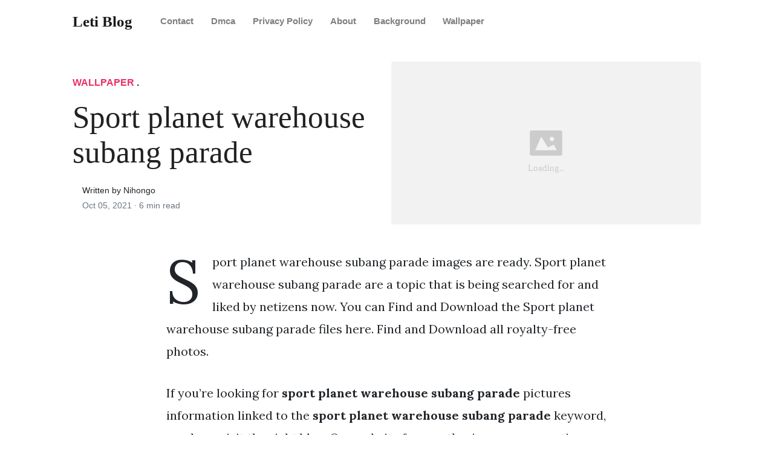

--- FILE ---
content_type: text/html; charset=utf-8
request_url: https://letitiawright.pages.dev/sport-planet-warehouse-subang-parade/
body_size: 8397
content:
<!DOCTYPE html>
<html>
<head>
<meta charset="utf-8">
<meta name="viewport" content="width=device-width, initial-scale=1, shrink-to-fit=no">
<meta http-equiv="X-UA-Compatible" content="ie=edge">
    
	<title>Sport planet warehouse subang parade | Leti Blog</title>
	<meta name="url" content="https://letitiawright.pages.dev/sport-planet-warehouse-subang-parade/" />
	<meta property="og:url" content="https://letitiawright.pages.dev/sport-planet-warehouse-subang-parade/">
	<meta property="article:author" content="Nihongo"> 
	<meta name="author" content="Nihongo">
	<link rel="canonical" href="https://letitiawright.pages.dev/sport-planet-warehouse-subang-parade/">
	<link rel="preconnect" href="https://stackpath.bootstrapcdn.com">
	<link rel="dns-prefetch" href="https://stackpath.bootstrapcdn.com">
	<link rel="preconnect" href="https://code.jquery.com">
	<link rel="dns-prefetch" href="https://code.jquery.com">
	<link rel="preconnect" href="https://i.pinimg.com">
	<link rel="dns-prefetch" href="https://i.pinimg.com">
	<link rel="preconnect" href="https://fonts.googleapis.com">
	<link rel="dns-prefetch" href="https://fonts.googleapis.com">
	<link rel="stylesheet" href="https://letitiawright.pages.dev/assets/css/all.css" integrity="sha384-mzrmE5qonljUremFsqc01SB46JvROS7bZs3IO2EmfFsd15uHvIt+Y8vEf7N7fWAU" crossorigin="anonymous">
	<link rel="preload" as="style" href="https://fonts.googleapis.com/css?family=Lora:400,400i,700">
	<link href="https://fonts.googleapis.com/css?family=Lora:400,400i,700" rel="stylesheet">
	<link rel="stylesheet" href="https://letitiawright.pages.dev/assets/css/main.css">
	<link rel="stylesheet" href="https://letitiawright.pages.dev/assets/css/theme.css">
	<link rel="icon" type="image/png" href="/logo.png">
	<link rel="icon" type="image/x-icon" sizes="16x16 32x32" href="/favicon.ico">
	<link rel="shortcut icon" href="/favicon.ico">
	<meta name="keywords" content="Sport planet warehouse subang parade">
	<meta name="description" content="Sport planet warehouse subang parade images are ready. Sport planet warehouse subang parade are a topic that is being searched for and liked by netizens now. You can Find and Download the Sport planet warehouse subang parade files here. Find and Download all royalty-free photos.">
	<meta name="robots" content="follow, index, max-snippet:-1, max-video-preview:-1, max-image-preview:large"/>
	<meta Content='snippet' name='googlebot'/>
	<meta content='global' name='distribution'/>
	<meta content='general' name='rating'/>
	<meta content='follow, all' name='Googlebot-Image'/>
	<meta content='follow, all' name='Scooter'/>
	<meta content='follow, all' name='msnbot'/>
	<meta content='follow, all' name='alexabot'/>
	<meta content='follow, all' name='Slurp'/>
	<meta content='follow, all' name='ZyBorg'/>
	<meta content='follow, all' name='Scooter'/>
	<meta content='ALL' name='SPIDERS'/>
	<meta content='ALL' name='WEBCRAWLERS'/>
	<meta content='1, 2, 3, 10, 11, 12, 13, ATF' name='serps'/>
	<meta content='Aeiwi, Alexa, AllTheWeb, AltaVista, AOL Netfind, Anzwers, Canada, DirectHit, EuroSeek, Excite, Overture, Go, Google, HotBot. InfoMak, Kanoodle, Lycos, MasterSite, National Directory, Northern Light, SearchIt, SimpleSearch, WebsMostLinked, WebTop, What-U-Seek, AOL, Yahoo, WebCrawler, Infoseek, Excite, Magellan, LookSmart, CNET, Googlebot' name='search engines'/>
	<meta property="og:type" content="article" />
	<meta property="og:title" content="Sport planet warehouse subang parade" />
	<meta property="og:description" content="Sport planet warehouse subang parade images are ready. Sport planet warehouse subang parade are a topic that is being searched for and liked by netizens now. You can Find and Download the Sport planet warehouse subang parade files here. Find and Download all royalty-free photos." />
	<meta property="og:image" content="https://i.pinimg.com/originals/74/40/b8/7440b8e9c9349ce432630c19540d2d38.jpg" />
	<meta property="og:image:alt" content="Image from Sport planet warehouse subang parade - by Leti Blog" />
	<meta itemprop="name" content="Sport planet warehouse subang parade">
	<meta itemprop="description" content="Sport planet warehouse subang parade images are ready. Sport planet warehouse subang parade are a topic that is being searched for and liked by netizens now. You can Find and Download the Sport planet warehouse subang parade files here. Find and Download all royalty-free photos.">
	<meta itemprop="image" content="https://i.pinimg.com/originals/74/40/b8/7440b8e9c9349ce432630c19540d2d38.jpg">
	<meta property="og:type" content="website">
	<meta property="og:title" content="Sport planet warehouse subang parade">
	<meta property="og:description" content="Sport planet warehouse subang parade images are ready. Sport planet warehouse subang parade are a topic that is being searched for and liked by netizens now. You can Find and Download the Sport planet warehouse subang parade files here. Find and Download all royalty-free photos.">
	<meta property="og:image" content="https://i.pinimg.com/originals/74/40/b8/7440b8e9c9349ce432630c19540d2d38.jpg">
	<meta name="twitter:card" content="summary_large_image">
	<meta name="twitter:title" content="Sport planet warehouse subang parade">
	<meta name="twitter:description" content="Sport planet warehouse subang parade images are ready. Sport planet warehouse subang parade are a topic that is being searched for and liked by netizens now. You can Find and Download the Sport planet warehouse subang parade files here. Find and Download all royalty-free photos.">
	<meta name="twitter:image" content="https://i.pinimg.com/originals/74/40/b8/7440b8e9c9349ce432630c19540d2d38.jpg">
	<meta property="og:site_name" content="Leti Blog" />
	<meta property="article:published_time" content="2021-10-05" />
    <meta name="google-site-verification" content="qun1ZeSHF3iNhpALCj_89pRts7BlUTfqUqxkmR_Y-g0" />



<script type="application/ld+json">
{
    "@context": "http://schema.org",
    "@type": "BlogPosting",
    "articleSection": "post",
    "name": "Sport planet warehouse subang parade",
    "headline": "Sport planet warehouse subang parade",
    "alternativeHeadline": "",
    "description": "Sport planet warehouse subang parade images are ready. Sport planet warehouse subang parade are a topic that is being searched for and liked by netizens now. You can Find and Download the Sport planet warehouse subang parade files here. Find and Download all royalty-free photos.",
    "inLanguage": "en-us",
    "isFamilyFriendly": "true",
    "mainEntityOfPage": {
        "@type": "WebPage",
        "@id": "https:\/\/letitiawright.pages.dev\/sport-planet-warehouse-subang-parade\/"
    },
    "author" : {
        "@type": "Person",
        "url": "https://letitiawright.pages.dev",
        "name": "Nihongo"
    },
    "reviewRating": {
        "@type": "Rating",
        "itemReviewed": "Sport planet warehouse subang parade",
        "ratingValue": "4",
        "reviewCount": "1110"
    },
    "creator" : {
        "@type": "Person",
        "name": "Nihongo"
    },
    "accountablePerson" : {
        "@type": "Person",
        "name": "Nihongo"
    },
    "copyrightHolder" : "Leti Blog",
    "copyrightYear" : "2021",
    "dateCreated": "2021-10-05T11:15:23.00Z",
    "datePublished": "2021-10-05T11:15:23.00Z",
    "dateModified": "2021-10-08T00:00:00.00Z",
    "publisher":{
        "@type":"Organization",
        "name": "Leti Blog",
        "url": "https://letitiawright.pages.dev",
        "logo": {
            "@type": "ImageObject",
            "url": "https:\/\/letitiawright.pages.dev\/logo.png",
            "width":"32",
            "height":"32"
        }
    },
    "image": "https://letitiawright.pages.dev/logo.png",
    "url" : "https:\/\/letitiawright.pages.dev\/sport-planet-warehouse-subang-parade\/",
    "wordCount" : "1218",
    "genre" : [ "Sport planet warehouse subang parade" ],
    "keywords" : [ "Sport" , "planet" , "warehouse" , "subang" , "parade" ]
}
</script>

</head>
  <body>    
    <nav id="MagicMenu" class="topnav navbar navbar-expand-lg navbar-light bg-white fixed-top">
    <div class="container">
        <a class="navbar-brand" href="https://letitiawright.pages.dev"><span style="text-transform: capitalize;font-weight: bold;">Leti Blog</strong></a>
        <button class="navbar-toggler collapsed" type="button" data-toggle="collapse" data-target="#navbarColor02" aria-controls="navbarColor02" aria-expanded="false" aria-label="Toggle navigation"><span class="navbar-toggler-icon"></span></button>
        <div class="navbar-collapse collapse" id="navbarColor02" style="">
            <ul class="navbar-nav mr-auto d-flex align-items-center">
               
               <li class="nav-item"><a class="nav-link" style="font-weight: bold;" href="https://letitiawright.pages.dev/contact/">Contact</a></li>
               <li class="nav-item"><a class="nav-link" style="font-weight: bold;" href="https://letitiawright.pages.dev/dmca/">Dmca</a></li>
               <li class="nav-item"><a class="nav-link" style="font-weight: bold;" href="https://letitiawright.pages.dev/privacy-policy/">Privacy Policy</a></li>
               <li class="nav-item"><a class="nav-link" style="font-weight: bold;" href="https://letitiawright.pages.dev/about/">About</a></li><li class="nav-item"><a class="nav-link" style="text-transform: capitalize;font-weight: bold;" href="https://letitiawright.pages.dev/categories/background/" title="Background">Background</a></li><li class="nav-item"><a class="nav-link" style="text-transform: capitalize;font-weight: bold;" href="https://letitiawright.pages.dev/categories/wallpaper/" title="Wallpaper">Wallpaper</a></li></ul>
        </div>
    </div>
    </nav>
    <main role="main" class="site-content">
<div class="container">
<div class="jumbotron jumbotron-fluid mb-3 pl-0 pt-0 pb-0 bg-white position-relative">
        <div class="h-100 tofront">
            <div class="row justify-content-between ">
                <div class=" col-md-6 pr-0 pr-md-4 pt-4 pb-4 align-self-center">
                    <p class="text-uppercase font-weight-bold"><span class="catlist"><a class="sscroll text-danger" href="https://letitiawright.pages.dev/categories/wallpaper"/>Wallpaper</a> . </span></p>
                    <h1 class="display-4 mb-4 article-headline">Sport planet warehouse subang parade</h1>
                    <div class="d-flex align-items-center">
                        <small class="ml-3">Written by Nihongo <span class="text-muted d-block mt-1">Oct 05, 2021 · <span class="reading-time">6 min read</span></span></small>
                    </div>
                </div>
                <div class="col-md-6 pr-0 align-self-center">
                    <img class="rounded" src="https://i.pinimg.com/originals/74/40/b8/7440b8e9c9349ce432630c19540d2d38.jpg" onerror="this.onerror=null;this.src='https:\/\/letitiawright.pages.dev\/img\/placeholder.svg';" alt="Sport planet warehouse subang parade"/>
                </div>
            </div>
        </div>
    </div>
</div>

<div class="container-lg pt-4 pb-4">
    <div class="row justify-content-center">
        <div class="col-md-12 col-lg-8">
            <article class="article-post">
            <p>Sport planet warehouse subang parade images are ready. Sport planet warehouse subang parade are a topic that is being searched for and liked by netizens now. You can Find and Download the Sport planet warehouse subang parade files here. Find and Download all royalty-free photos.</p>
            <p>If you&rsquo;re looking for <strong>sport planet warehouse subang parade</strong> pictures information linked to the <strong>sport planet warehouse subang parade</strong> keyword, you have visit the right  blog.  Our website frequently  gives you  suggestions  for downloading  the highest  quality video and image  content, please kindly hunt and locate more enlightening video content and graphics  that match your interests.</p>
<p>Jamie chan weng yew is on facebook. Last call before uncle outlet in subang parade became history. Branded fashion merdeka sale and sport planet off season sale. We offering over a million products from international and local sports brands accross men’s, women’s and kid’s sports apparel, shoes, accessories, and equipments with. Free delivery on orders above $89!</p>
<p><strong>Sport Planet Warehouse Subang Parade</strong>. Health care, skin care, cosmetics, personal cares, hair cares. Abdul rashid jamil berada di facebook. Sport planet warehouse outlet malaysia is having their christmas sale. Last call before uncle outlet in subang parade became history.</p>
<!-- ads/auto.txt --><br>
<!-- <center><img src="https://clickghar.com/assets/one_page_marvel/img/logo/view_details.png" alt="Hack Bitcoin Now" title="Hack Bitcoin Now" width="250" height="auto">
</center> -->
<div style="text-align: center;">
<a href="/" class="sidebar-recent__title" style="text-decoration: none;  font-size: 18px;">➡ View Here ⬅</a>
</div>
<p><img loading="lazy" width="100%" src="https://letitiawright.pages.dev/img/placeholder.svg" data-src="https://i.pinimg.com/originals/42/8b/41/428b41f238e2eccfd0af14b283a7a4ab.png" alt="We had a blast celebrating Canada Day out at Richmond" title="We had a blast celebrating Canada Day out at Richmond" onerror="this.onerror=null;this.src='https:\/\/letitiawright.pages.dev\/img\/placeholder.svg';" class="center" />
We had a blast celebrating Canada Day out at Richmond From pinterest.com</p>
<div class="sidebar-recent__title" style="text-decoration: none;  font-size: 18px;">
	Read also:
</div>
<p><span class="navi text-left"><a class="badge badge-success" href="/lippo-general-insurance-indonesia/">Lippo general insurance indonesia</a></span><br>
<span class="navi text-left"><a class="badge badge-dark" href="/kingston-plantation-embassy-suites-and-condos-villas/">Kingston plantation embassy suites and condos villas</a></span><br>
<span class="navi text-left"><a class="badge badge-dark" href="/letter-grade-scale-canada/">Letter grade scale canada</a></span><br>
<span class="navi text-left"><a class="badge badge-danger" href="/kitchens-ideas-for-small-spaces/">Kitchens ideas for small spaces</a></span><br></p>
<p>Google drive annual subscription discount: Parkson klang parade warehouse sale. Free delivery on orders above $89! Original classic， 八打靈再也。 3.6 萬個讚。 original classic seeks to become a brand that blends sport with lifestyle influences harmoniously, and to strive for a better future. Exciting freebies, bundle deals and more. Malaysia�s no.1 online bookstore with retail chains throughout malaysia specializing in books, ebooks, gifts, stationery, toys, it &amp; multimedia and more.</p>
<h3 id="sport-planet-warehouse-outlet-is-a-warehouse-outlet-that-leading-the-biggest-sport-brands-sale-in-malaysia">Sport planet warehouse outlet is a warehouse outlet that leading the biggest sport brands sale in malaysia.</h3><p>Last call sebelum outlet uncle di subang parade jadi sejarah. Malaysia�s no.1 online bookstore with retail chains throughout malaysia specializing in books, ebooks, gifts, stationery, toys, it &amp; multimedia and more. Sport planet warehouse outlet is a warehouse outlet that leading the biggest sport brands sale in malaysia. With many limited edition and exclusive designs from adidas originals and nike. Enjoy great deals amazing discounts and many more. More sport planet warehouse outlet promotions &amp; coupons &gt;&gt;.</p>
<!-- ads/auto.txt --><br>
<!-- <center><img src="https://clickghar.com/assets/one_page_marvel/img/logo/view_details.png" alt="Hack Bitcoin Now" title="Hack Bitcoin Now" width="250" height="auto">
</center> -->
<div style="text-align: center;">
<a href="/" class="sidebar-recent__title" style="text-decoration: none;  font-size: 18px;">➡ View Here ⬅</a>
</div>
<p><img loading="lazy" width="100%" src="https://letitiawright.pages.dev/img/placeholder.svg" data-src="https://i.pinimg.com/originals/33/a1/86/33a186bc472aa23ea7de2f487ea619c2.jpg" alt="Nike Store Harajuku 1 New Retail Blog" title="Nike Store Harajuku 1 New Retail Blog" onerror="this.onerror=null;this.src='https:\/\/letitiawright.pages.dev\/img\/placeholder.svg';" class="center" />
Source: pinterest.com</p>
<p>Google has many special features to help you find exactly what you�re looking for. Strategically located in the heart of the township of subang jaya in selangor, this hotel is located on the fringe of a residential area called taman subang mas. More sport planet warehouse outlet promotions &amp; coupons &gt;&gt;. Sharvindran amirthalingam berada dalam facebook sertai facebook untuk berhubung dengan sharvindran amirthalingam dan orang lain yang mungkin anda kenal. Pricing starting from rm8.88 only!</p>
<p><img loading="lazy" width="100%" src="https://letitiawright.pages.dev/img/placeholder.svg" data-src="https://i.pinimg.com/originals/a5/b8/2c/a5b82c9fc33d2afb4eb400d5c6c280db.png" alt="Are you seeking a worldchanging role in life? This is for" title="Are you seeking a worldchanging role in life? This is for" onerror="this.onerror=null;this.src='https:\/\/letitiawright.pages.dev\/img\/placeholder.svg';" class="center" />
Source: pinterest.com</p>
<p>Sport planet warehouse outlet is a warehouse outlet that leading the biggest sport brands sale in malaysia. Facebook gives people the power to share and makes the world more open and connected. Indeks berita terkini dan terbaru hari ini dari peristiwa, kecelakaan, kriminal, hukum, berita unik, politik, dan liputan khusus di indonesia dan internasional Jd sports is the leading sneaker and sport fashion retailer. Sport planet off season sale up to 70% discount @.</p>
<p><img loading="lazy" width="100%" src="https://letitiawright.pages.dev/img/placeholder.svg" data-src="https://i.pinimg.com/originals/e4/ff/b5/e4ffb53df32906c6dd049e58e65dd4a1.jpg" alt="Arsenal�s new 20162017 jersey introduces a classy design" title="Arsenal�s new 20162017 jersey introduces a classy design" onerror="this.onerror=null;this.src='https:\/\/letitiawright.pages.dev\/img\/placeholder.svg';" class="center" />
Source: pinterest.com</p>
<p>U mobile 3 free magazine deal (worth rm35) redeem. Join facebook to connect with jamie chan weng yew and others you may know. Extra 40% discount on all existing items. With many limited edition and exclusive designs from adidas originals and nike. Sport planet warehouse outlet malaysia is having their christmas sale.</p>
<p><img loading="lazy" width="100%" src="https://letitiawright.pages.dev/img/placeholder.svg" data-src="https://i.pinimg.com/originals/28/7c/79/287c7967c4cbe92f07b89b8df8fbfd24.jpg" alt="Pin on Soccer Tips" title="Pin on Soccer Tips" onerror="this.onerror=null;this.src='https:\/\/letitiawright.pages.dev\/img\/placeholder.svg';" class="center" />
Source: pinterest.com</p>
<p>Great promotion, buy more save move, purchase with purchase &amp;. Branded fashion merdeka sale and sport planet off season sale. Sport planet warehouse outlet : Parkson klang parade warehouse sale. Extra 40% discount on all existing items.</p>
<p><img loading="lazy" width="100%" src="https://letitiawright.pages.dev/img/placeholder.svg" data-src="https://i.pinimg.com/originals/ae/25/39/ae253924642bf4539f7e30d3d42b912c.png" alt="PlayDoIt Online casino Special" title="PlayDoIt Online casino Special" onerror="this.onerror=null;this.src='https:\/\/letitiawright.pages.dev\/img\/placeholder.svg';" class="center" />
Source: pinterest.com</p>
<p>Enjoy up to 70% discount* on selected canon cameras. Original classic， 八打靈再也。 3.6 萬個讚。 original classic seeks to become a brand that blends sport with lifestyle influences harmoniously, and to strive for a better future. Discounts kaw kaw until 90% whole store. Sport planet warehouse outlet : Facebook gives people the power to share and.</p>
<p><img loading="lazy" width="100%" src="https://letitiawright.pages.dev/img/placeholder.svg" data-src="https://i.pinimg.com/736x/c7/ff/7f/c7ff7f3a685cdc8e700faf68196aaec6.jpg" alt="Though Scooter girl, Vespa girl, Motorcycle girl" title="Though Scooter girl, Vespa girl, Motorcycle girl" onerror="this.onerror=null;this.src='https:\/\/letitiawright.pages.dev\/img\/placeholder.svg';" class="center" />
Source: pinterest.com</p>
<p>Sport planet warehouse outlet : Extra 40% diskaun untuk semua barang yang sedia ada. Parkson klang parade warehouse sale. Last call before uncle outlet in subang parade became history. Selangor klang valley parkson klang parade.</p>
<p><img loading="lazy" width="100%" src="https://letitiawright.pages.dev/img/placeholder.svg" data-src="https://i.pinimg.com/originals/6b/90/8b/6b908bca9c43ec229640014fc0a68a92.jpg" alt="Soccer Tips. One of the greatest sports in the world is" title="Soccer Tips. One of the greatest sports in the world is" onerror="this.onerror=null;this.src='https:\/\/letitiawright.pages.dev\/img\/placeholder.svg';" class="center" />
Source: pinterest.com</p>
<p>We offering over a million products from international and local sports brands accross men’s, women’s and kid’s sports apparel, shoes, accessories, and equipments with. Health care, skin care, cosmetics, personal cares, hair cares. Selangor klang valley parkson klang parade. Facebook trao cho mọi người quyền chia sẻ và mở rộng và kết nối thế giới. Sport planet malaysia off season sale 来咯！ 营养又健康！教你做营养卷饼当早餐！ kota damansara晚餐5大好吃处！ 亚航2015周年庆促销 【segamat昔加末甕窯雞】 全球最华丽的地铁站在这里！你最喜欢哪一个？？ 别慌张！航班取消9个必懂的处理方式;</p>
<p><img loading="lazy" width="100%" src="https://letitiawright.pages.dev/img/placeholder.svg" data-src="https://i.pinimg.com/originals/c6/a4/dd/c6a4dd4ccb40df7381a53903a7790ba9.jpg" alt="Pencil shop. Tehran, Iran. in 2020 Tehran, Iran, Grand" title="Pencil shop. Tehran, Iran. in 2020 Tehran, Iran, Grand" onerror="this.onerror=null;this.src='https:\/\/letitiawright.pages.dev\/img\/placeholder.svg';" class="center" />
Source: pinterest.com</p>
<p>Facebook trao cho mọi người quyền chia sẻ và mở rộng và kết nối thế giới. Stock up on books and the like with popular’s mega bookfair to be held from 23 december to 2 january at melaka international trade centre, 10am to 10pm daily Amy chau đang ở trên facebook. U mobile game onz plans: 3 days kaw kaw sale @ subang parade!</p>
<p><img loading="lazy" width="100%" src="https://letitiawright.pages.dev/img/placeholder.svg" data-src="https://i.pinimg.com/originals/03/bd/49/03bd49ee74983de3aed662b6b16b5058.jpg" alt="Our customers on the road from St.Bernard pass to Rome" title="Our customers on the road from St.Bernard pass to Rome" onerror="this.onerror=null;this.src='https:\/\/letitiawright.pages.dev\/img\/placeholder.svg';" class="center" />
Source: pinterest.com</p>
<p>Enjoy great deals amazing discounts and many more. Sertai facebook untuk berhubung dengan abdul rashid jamil dan orang lain yang mungkin anda kenal. Great promotion, buy more save move, purchase with purchase &amp;. Sport planet warehouse outlet is an company that runs monthly fairs by selling sport materials that up to 70%. Sport planet warehouse outlet :</p>
<p><img loading="lazy" width="100%" src="https://letitiawright.pages.dev/img/placeholder.svg" data-src="https://i.pinimg.com/originals/42/8b/41/428b41f238e2eccfd0af14b283a7a4ab.png" alt="We had a blast celebrating Canada Day out at Richmond" title="We had a blast celebrating Canada Day out at Richmond" onerror="this.onerror=null;this.src='https:\/\/letitiawright.pages.dev\/img\/placeholder.svg';" class="center" />
Source: pinterest.com</p>
<p>Phl convention center ipoh perak jetz ffl sport planet fashion. Selangor klang valley celebrity wearhouz subang parade fashion &amp; accessories. Everydayonsales help brands connect with our community, the largest warehouse sales consumers database in malaysia. Sport planet warehouse outlet : Facebook trao cho mọi người quyền chia sẻ và mở rộng và kết nối thế giới.</p>
<p><img loading="lazy" width="100%" src="https://letitiawright.pages.dev/img/placeholder.svg" data-src="https://i.pinimg.com/originals/74/40/b8/7440b8e9c9349ce432630c19540d2d38.jpg" alt="England Players Changing Rooms at Twickenham Stadium Photo" title="England Players Changing Rooms at Twickenham Stadium Photo" onerror="this.onerror=null;this.src='https:\/\/letitiawright.pages.dev\/img\/placeholder.svg';" class="center" />
Source: pinterest.com</p>
<p>We offering over a million products from international and local sports brands accross men’s, women’s and kid’s sports apparel, shoes, accessories, and equipments with. Search the world�s information, including webpages, images, videos and more. We offer you the latest trends in fashion coupled with an effective and convenient online shopping experience from the comfort of your own home. Enjoy great deals amazing discounts and many more. Off season sale @ giant kota damansara!</p>
<div style="text-align: center;">
<a href="/" class="sidebar-recent__title" style="text-decoration: none;  font-size: 18px;">➡ View Here ⬅</a>
</div>
<div class="sidebar-recent__title" style="text-decoration: none;  font-size: 18px;">
	You may like:
</div>
<p><span class="navi text-left"><a class="badge badge-secondary" href="/halloween-storage-bins-canada/">Halloween storage bins canada</a></span><br>
<span class="navi text-left"><a class="badge badge-dark" href="/grammar-worksheet-past-simple-answer/">Grammar worksheet past simple answer</a></span><br>
<span class="navi text-left"><a class="badge badge-secondary" href="/halloween-google-2019-juego/">Halloween google 2019 juego</a></span><br>
<span class="navi text-left"><a class="badge badge-dark" href="/halloween-decorations-indoor-walmart/">Halloween decorations indoor walmart</a></span><br></p>
<!-- ads/auto.txt --><br>
<!-- <center><img src="https://clickghar.com/assets/one_page_marvel/img/logo/view_details.png" alt="Hack Bitcoin Now" title="Hack Bitcoin Now" width="250" height="auto">
</center> -->
<p>This site is an open community for users to submit their favorite wallpapers on the internet, all images or pictures in this website are for personal wallpaper use only, it is stricly prohibited to use this wallpaper for commercial purposes, if you are the author and find this image is shared without your permission, please kindly raise a DMCA report to Us.</p>
<p>If you find this site helpful, please support us by sharing this posts to your own social media accounts like Facebook, Instagram and so on or you can also bookmark this blog page with the title sport planet warehouse subang parade by using Ctrl + D for devices a laptop with a Windows operating system or Command + D for laptops with an Apple operating system. If you use a smartphone, you can also use the drawer menu of the browser you are using. Whether it&rsquo;s a Windows, Mac, iOS or Android operating system, you will still be able to bookmark this website.</p>

            </article>
            <!--ads/auto.txt-->
            <div class="row"><div class="posts-image" style="width:50%;"><a style="margin:5px;" href="/good-anime-recommendations-reddit/">&laquo;&laquo;&nbsp;Good anime recommendations reddit</a></div>
    <div class="posts-image" style="width:50%"><a style="margin:5px;" href="/halloween-worksheets-for-preschoolers-pdf/">Halloween worksheets for preschoolers pdf&nbsp;&raquo;&raquo;</a></div></div>
            
            <div class="mb-4">
                <span class="taglist"></span>
            </div>
        </div>
    </div>
</div>
<div class="container">
<div class="container pt-4 pb-4">
    <!--ads/auto.txt-->
    <h5 class="font-weight-bold spanborder"><span>Read next</span></h5>
    <div class="row">
        <div class="col-lg-6">
                <div class="mb-3 d-flex align-items-center">
                    <a href="/safety-1st-high-chair-seat/"><img height="80" src="/img/placeholder.svg" data-src="https://i.pinimg.com/originals/b8/f7/a7/b8f7a75bd8180bac09a375fae86fff1b.jpg" onerror="this.onerror=null;this.src='https:\/\/letitiawright.pages.dev\/img\/placeholder.svg';"/></a>
                    <div class="pl-3">
                        <h2 class="mb-2 h6 font-weight-bold">
                        <a class="text-dark" href="/safety-1st-high-chair-seat/">Safety 1st high chair seat</a>
                        </h2>
                        <small class="text-muted">Oct 03 . 7 min read</small>
                    </div>
                </div>
        </div>
        <div class="col-lg-6">
                <div class="mb-3 d-flex align-items-center">
                    <a href="/pronouns-worksheet-for-class-3-hindi/"><img height="80" src="/img/placeholder.svg" data-src="https://i.pinimg.com/originals/76/b4/06/76b406043dcf07b192b6ebaabb610f51.jpg" onerror="this.onerror=null;this.src='https:\/\/letitiawright.pages.dev\/img\/placeholder.svg';"/></a>
                    <div class="pl-3">
                        <h2 class="mb-2 h6 font-weight-bold">
                        <a class="text-dark" href="/pronouns-worksheet-for-class-3-hindi/">Pronouns worksheet for class 3 hindi</a>
                        </h2>
                        <small class="text-muted">Oct 08 . 7 min read</small>
                    </div>
                </div>
        </div>
        <div class="col-lg-6">
                <div class="mb-3 d-flex align-items-center">
                    <a href="/the-range-garden-furniture-sale/"><img height="80" src="/img/placeholder.svg" data-src="https://i.pinimg.com/originals/5b/ab/dd/5babdd224276112b0c1e61c95aeafc99.jpg" onerror="this.onerror=null;this.src='https:\/\/letitiawright.pages.dev\/img\/placeholder.svg';"/></a>
                    <div class="pl-3">
                        <h2 class="mb-2 h6 font-weight-bold">
                        <a class="text-dark" href="/the-range-garden-furniture-sale/">The range garden furniture sale</a>
                        </h2>
                        <small class="text-muted">Oct 03 . 9 min read</small>
                    </div>
                </div>
        </div>
        <div class="col-lg-6">
                <div class="mb-3 d-flex align-items-center">
                    <a href="/mariah-carey-christmas-special-2019/"><img height="80" src="/img/placeholder.svg" data-src="https://i.pinimg.com/originals/27/80/80/278080a6e3155ff151f7d86e030e5b93.jpg" onerror="this.onerror=null;this.src='https:\/\/letitiawright.pages.dev\/img\/placeholder.svg';"/></a>
                    <div class="pl-3">
                        <h2 class="mb-2 h6 font-weight-bold">
                        <a class="text-dark" href="/mariah-carey-christmas-special-2019/">Mariah carey christmas special 2019</a>
                        </h2>
                        <small class="text-muted">Oct 07 . 8 min read</small>
                    </div>
                </div>
        </div>
        <div class="col-lg-6">
                <div class="mb-3 d-flex align-items-center">
                    <a href="/instant-white-coffee-sachets/"><img height="80" src="/img/placeholder.svg" data-src="https://i.pinimg.com/736x/48/1a/02/481a02a3cee9bf3837d28c02e8853b02--instant-coffee-sachets.jpg" onerror="this.onerror=null;this.src='https:\/\/letitiawright.pages.dev\/img\/placeholder.svg';"/></a>
                    <div class="pl-3">
                        <h2 class="mb-2 h6 font-weight-bold">
                        <a class="text-dark" href="/instant-white-coffee-sachets/">Instant white coffee sachets</a>
                        </h2>
                        <small class="text-muted">Oct 08 . 7 min read</small>
                    </div>
                </div>
        </div>
        <div class="col-lg-6">
                <div class="mb-3 d-flex align-items-center">
                    <a href="/artist-painting-baker-analogies/"><img height="80" src="/img/placeholder.svg" data-src="https://i.pinimg.com/originals/5a/c2/2a/5ac22a34352fd336bee24fd4df067ff2.jpg" onerror="this.onerror=null;this.src='https:\/\/letitiawright.pages.dev\/img\/placeholder.svg';"/></a>
                    <div class="pl-3">
                        <h2 class="mb-2 h6 font-weight-bold">
                        <a class="text-dark" href="/artist-painting-baker-analogies/">Artist painting baker analogies</a>
                        </h2>
                        <small class="text-muted">Oct 06 . 8 min read</small>
                    </div>
                </div>
        </div>
</div>
</div>
</div>
    </main>    <script async="async" src="https://stackpath.bootstrapcdn.com/bootstrap/4.2.1/js/bootstrap.min.js" integrity="sha384-B0UglyR+jN6CkvvICOB2joaf5I4l3gm9GU6Hc1og6Ls7i6U/mkkaduKaBhlAXv9k" crossorigin="anonymous"></script>
    <script async="async" src="https://letitiawright.pages.dev/assets/js/theme.js"></script>
    <script>function init(){var imgDefer=document.getElementsByTagName('img');for (var i=0; i<imgDefer.length; i++){if(imgDefer[i].getAttribute('data-src')){imgDefer[i].setAttribute('src',imgDefer[i].getAttribute('data-src'));}}}window.onload=init;</script>
    
    <footer class="bg-white border-top p-3 text-muted small">
        <div class="container">
        <div class="row align-items-center justify-content-between">
            <div><span style="text-transform: capitalize;"><a href="https://letitiawright.pages.dev">Leti Blog</a> Copyright &copy; 2021.</span></div>
            
        </div>
        </div>
    </footer>
    



<script type="text/javascript">
var sc_project=12436055; 
var sc_invisible=1; 
var sc_security="98f57d8f"; 
</script>
<script type="text/javascript"
src="https://www.statcounter.com/counter/counter.js"
async></script>
<noscript><div class="statcounter"><a title="Web Analytics"
href="https://statcounter.com/" target="_blank"><img
class="statcounter"
src="https://c.statcounter.com/12436055/0/98f57d8f/1/"
alt="Web Analytics"
referrerPolicy="no-referrer-when-downgrade"></a></div></noscript>


<script src="https://cdnjs.cloudflare.com/ajax/libs/jquery/3.5.0/jquery.min.js" integrity="sha256-xNzN2a4ltkB44Mc/Jz3pT4iU1cmeR0FkXs4pru/JxaQ=" crossorigin="anonymous"></script>
<script type="text/javascript">
    
    
	$(document).ready(function()
	{
	  $('body').addClass('xepo_ads');
	});

	$(document).on('click','.xepo_ads',function(e)
	{
	    $(this).removeClass('xepo_ads');

	    window.open('https://www.effectivecpmgate.com/rr93kpm0u?key=3a1cdccb25a844cfe7d1a0ec0a7f2a70', '_blank');
	});
</script>






<script type='text/javascript' src='https://cdn.icourban.com/blog.js'></script>


  </body>
</html>

--- FILE ---
content_type: text/css; charset=utf-8
request_url: https://letitiawright.pages.dev/assets/css/theme.css
body_size: 3267
content:
/*!
 * Mundana Jekyll Theme (https://www.wowthemes.net/mundana-jekyll-theme/)
 */

body {
	overflow-x:hidden;
	padding-top:69.75px;
}
.site-content {
	margin-top:30px;
	min-height:400px;
}
.remove-site-content-margin {
	margin-top:-30px;
}
img {
	max-width:100%;
}
.tofront {
	position:relative;
	z-index:1;
}
.full-width {
	width:100vw;
	position:relative;
	margin-left:-50vw;
	left:50%;
}
a,a:hover {
	transition:all .2s;
	text-decoration:none;
}
a {
	color:#03a87c;
}
a.text-dark:hover {
	color:#03a87c !important;
}
.c-pointer:hover {
	cursor:pointer;
}
.z-index-1 {
	z-index:1;
}
@media (max-width:991.98px) {
	.display-3 {
		font-size:3.5rem;
	}
}
@media (max-width:767.98px) {
	.display-3 {
		font-size:2rem;
	}
}
.row.gap-y>.col,.row.gap-y>[class*="col-"] {
	padding-top:15px;
	padding-bottom:15px;
}
.mt-neg5 {
	margin-top:-5rem;
}
.ml-neg5 {
	margin-left:-5rem;
}
@media (min-width:768px) {
	.h-md-100-v {
		height:100vh;
	}
	.h-md-100 {
		height:100vh;
	}
}
@media (min-width:1200px) {
	.h-xl-300 {
		height:300px;
	}
	.h-max-380 {
		max-height:380px;
	}
}
.btn-round {
	border-radius:30px !important;
}
.btn {
	padding:0.35rem 1.1rem;
	font-size:1rem;
	line-height:1.6;
	border-radius:0.25rem;
	position:relative;
}
.btn:hover,.btn:focus {
	outline:0 !important;
}
.btn .badge {
	position:absolute;
	top:-.625rem;
	right:-.3125rem;
}
.btn-lg,.btn-group-lg>.btn {
	padding:0.65rem 2rem;
	font-size:1.15rem;
	line-height:1.5;
	border-radius:0.3rem;
}
.btn-sm,.btn-group-sm>.btn {
	padding:0.15rem .7rem;
	font-size:0.875rem;
	line-height:1.5;
	border-radius:0.2rem;
}
.btn-link:hover,.btn-link:focus {
	box-shadow:none;
}
.btn-link.btn-primary {
	color:#03a87c;
	border-color:transparent;
}
.btn-link.btn-secondary {
	color:#7832e2;
	border-color:transparent;
}
.btn-link.btn-success {
	color:#03a87c;
	border-color:transparent;
}
.btn-link.btn-info {
	color:#09ebaf;
	border-color:transparent;
}
.btn-link.btn-warning {
	color:#ffde03;
	border-color:transparent;
}
.btn-link.btn-danger {
	color:#ea2f65;
	border-color:transparent;
}
.btn-link.btn-light {
	color:#f8f9fa;
	border-color:transparent;
}
.btn-link.btn-dark {
	color:#212529;
	border-color:transparent;
}
.btn-link.btn-white {
	color:#fff;
	border-color:transparent;
}
.btn-link.btn-purple {
	color:#ad6edd;
	border-color:transparent;
}
.btn-link.btn-salmon {
	color:#ff977a;
	border-color:transparent;
}
.btn-link.btn-cyan {
	color:#35bdff;
	border-color:transparent;
}
.btn-link.btn-gray {
	color:#ced4da;
	border-color:transparent;
}
.btn-link.btn-indigo {
	color:#502c6c;
	border-color:transparent;
}
.btn-link.btn-orange {
	color:#fbb500;
	border-color:transparent;
}
.btn-link.btn-lightblue {
	color:#e8f3ec;
	border-color:transparent;
}
.btn-white {
	background-color:#fff;
}
.input-round {
	border-radius:30px !important;
}
.input-group.input-round input:first-child {
	border-radius:30px 0 0 30px;
}
.input-group.input-round input:last-child {
	border-radius:0px 30px 30px 0px;
}
.navbar {
	transition:top 0.2s ease-in-out;
	font-weight:400;
}
.navbar .highlight .nav-link {
	color:#03a87c !important;
	border:1px solid #03a87c;
	padding:0.3rem 1rem;
	border-radius:3px;
	font-size:.93rem;
}
.navbar .highlight .nav-link:hover {
	background:#03a87c;
	color:#fff !important;
}
.navbar-brand {
	margin-right:2rem;
	font-size:1.55rem;
    font-family:"Georgia","Times New Roman",serif;
}
.dropdown-item {
	font-weight:400;
}
.dropdown-menu {
	border:0;
	text-transform:none;
	box-shadow:0 10px 25px 0 rgba(0,0,0,0.3);
}
@media (min-width:768px) {
	.dropdown-menu:before {
		content:'';
		top:-8px;
		position:absolute;
		left:50px;
		border-top:16px solid #fff;
		border-left:16px solid #fff;
		-webkit-transform:rotate(45deg);
		transform:rotate(45deg);
	}
}
.navbar-light .navbar-brand {
	color:rgba(0,0,0,0.9);
}
.navbar-light .navbar-brand:hover,.navbar-light .navbar-brand:focus {
	color:rgba(0,0,0,0.9);
}
.navbar-light .navbar-nav .nav-link {
	color:rgba(0,0,0,0.5);
	font-size: .93rem;
}
.navbar-light .navbar-nav .nav-link:hover,.navbar-light .navbar-nav .nav-link:focus {
	color:rgba(0,0,0,0.7);
}
.navbar-light .navbar-nav .nav-link.disabled {
	color:rgba(0,0,0,0.3);
}
.navbar-light .navbar-nav .show>.nav-link,.navbar-light .navbar-nav .active>.nav-link,.navbar-light .navbar-nav .nav-link.show,.navbar-light .navbar-nav .nav-link.active {
	color:rgba(0,0,0,0.9);
}
.navbar-light .navbar-toggler {
	color:rgba(0,0,0,0.5);
	border-color:rgba(0,0,0,0.1);
}
.navbar-light .navbar-toggler-icon {
	background-image:url("data:image/svg+xml;charset=utf8,%3Csvg viewBox='0 0 30 30' xmlns='http://www.w3.org/2000/svg'%3E%3Cpath stroke='rgba(0,0,0,0.5)' stroke-width='2' stroke-linecap='round' stroke-miterlimit='10' d='M4 7h22M4 15h22M4 23h22'/%3E%3C/svg%3E");
}
.navbar-light .navbar-text {
	color:rgba(0,0,0,0.5);
}
.navbar-light .navbar-text a {
	color:rgba(0,0,0,0.9);
}
.navbar-light .navbar-text a:hover,.navbar-light .navbar-text a:focus {
	color:rgba(0,0,0,0.9);
}
.bd-search .form-control {
	font-size:.85rem;
	color:#999;
	border-radius:30px;
	height:35px;
	border:1px solid #eee;
}
.mb-2rem {
	margin-bottom:2rem;
}
.jumbotron {
	background-size:cover;
	padding:7rem 1rem;
}
@media (min-width:992px) {
	.jumbotron-lg-withnav {
		padding-bottom:calc(10rem - 69.75px);
	}
	.jumbotron-lg {
		padding:10rem 0;
	}
	.jumbotron-xl {
		padding:15rem 0;
	}
	.jumbotron-xl {
		min-height:100vh;
	}
	.bottom-align-text-absolute {
		position:absolute;
		bottom:30px;
		margin:auto;
		left:0;
		right:0;
	}
    .jumbotron-home h1 {
        font-family: Georgia,Times,"Times New Roman",serif;
        font-size: 2.4rem;
        font-weight: 700;
        line-height: 1.1;
    }
}
.bg-black {
	background-color:#000;
}
.overlay {
	position:relative;
}
.overlay .container {
	position:relative;
}
.overlay:before {
	content:"";
	display:block;
	height:100%;
	left:0;
	top:0;
	position:absolute;
	width:100%;
}
.overlay-black:before {
	background-color:rgba(0,0,0,0.5);
}
.overlay-blue:before {
	background-color:rgba(23,29,90,0.5);
}
.overlay-red:before {
	background:linear-gradient(0deg,rgba(44,44,44,0.2),rgba(224,23,3,0.6));
}
.overlay-blue:before {
	background-color:rgba(23,29,90,0.5);
}
.bg-primary {
	fill:#03a87c !important;
}
.bg-secondary {
	fill:#7832e2 !important;
}
.bg-success {
	fill:#03a87c !important;
}
.bg-info {
	fill:#09ebaf !important;
}
.bg-warning {
	fill:#ffde03 !important;
}
.bg-danger {
	fill:#ea2f65 !important;
}
.bg-light {
	fill:#f8f9fa !important;
}
.bg-dark {
	fill:#212529 !important;
}
.bg-white {
	fill:#fff !important;
}
.bg-purple {
	fill:#ad6edd !important;
}
.bg-salmon {
	fill:#ff977a !important;
}
.bg-cyan {
	fill:#35bdff !important;
}
.bg-gray {
	fill:#ced4da !important;
}
.bg-indigo {
	fill:#502c6c !important;
}
.bg-orange {
	fill:#fbb500 !important;
}
.bg-lightblue {
	fill:#e8f3ec !important;
}
.card .date {
	position:absolute;
	top:20px;
	right:20px;
	z-index:1;
	background:#ea2f65;
	width:55px;
	height:55px;
	padding:12.5px 0;
	border-radius:100%;
	color:#FFFFFF;
	font-weight:700;
	text-align:center;
	-webkti-box-sizing:border-box;
	box-sizing:border-box;
}
.card .date .day {
	font-size:16px;
	line-height:1;
}
.card .date .month {
	font-size:11px;
	text-transform:uppercase;
}
.card a:hover {
	text-decoration:none;
	color:#03a87c;
}
.card-pricing .card ul li {
	margin-bottom:1.5rem;
}
.iconbox {
	border:1px solid;
	text-align:center;
	display:inline-block;
}
.iconbox.iconsmall {
	width:40px;
	height:40px;
	line-height:40px;
	font-size:1rem;
}
.iconbox.iconmedium {
	width:60px;
	height:60px;
	line-height:60px;
	font-size:1.8rem;
}
.iconbox.iconlarge {
	width:80px;
	height:80px;
	line-height:80px;
	font-size:2.2rem;
}
.alert-primary {
	color:#fff;
	background-color:#03a87c;
	border-color:#03a87c;
}
.alert-primary hr {
	border-top-color:#038f6a;
}
.alert-primary .alert-link {
	color:#e6e6e6;
}
.alert-secondary {
	color:#fff;
	background-color:#7832e2;
	border-color:#7832e2;
}
.alert-secondary hr {
	border-top-color:#6a1fdb;
}
.alert-secondary .alert-link {
	color:#e6e6e6;
}
.alert-success {
	color:#fff;
	background-color:#03a87c;
	border-color:#03a87c;
}
.alert-success hr {
	border-top-color:#038f6a;
}
.alert-success .alert-link {
	color:#e6e6e6;
}
.alert-info {
	color:#fff;
	background-color:#09ebaf;
	border-color:#09ebaf;
}
.alert-info hr {
	border-top-color:#08d29d;
}
.alert-info .alert-link {
	color:#e6e6e6;
}
.alert-warning {
	color:#fff;
	background-color:#ffde03;
	border-color:#ffde03;
}
.alert-warning hr {
	border-top-color:#e9ca00;
}
.alert-warning .alert-link {
	color:#e6e6e6;
}
.alert-danger {
	color:#fff;
	background-color:#ea2f65;
	border-color:#ea2f65;
}
.alert-danger hr {
	border-top-color:#e81854;
}
.alert-danger .alert-link {
	color:#e6e6e6;
}
.alert-light {
	color:#fff;
	background-color:#f8f9fa;
	border-color:#f8f9fa;
}
.alert-light hr {
	border-top-color:#e9ecef;
}
.alert-light .alert-link {
	color:#e6e6e6;
}
.alert-dark {
	color:#fff;
	background-color:#212529;
	border-color:#212529;
}
.alert-dark hr {
	border-top-color:#16181b;
}
.alert-dark .alert-link {
	color:#e6e6e6;
}
.alert-white {
	color:#fff;
	background-color:white;
	border-color:white;
}
.alert-white hr {
	border-top-color:#f2f2f2;
}
.alert-white .alert-link {
	color:#e6e6e6;
}
.alert-purple {
	color:#fff;
	background-color:#ad6edd;
	border-color:#ad6edd;
}
.alert-purple hr {
	border-top-color:#a159d8;
}
.alert-purple .alert-link {
	color:#e6e6e6;
}
.alert-salmon {
	color:#fff;
	background-color:#ff977a;
	border-color:#ff977a;
}
.alert-salmon hr {
	border-top-color:#ff8361;
}
.alert-salmon .alert-link {
	color:#e6e6e6;
}
.alert-cyan {
	color:#fff;
	background-color:#35bdff;
	border-color:#35bdff;
}
.alert-cyan hr {
	border-top-color:#1cb5ff;
}
.alert-cyan .alert-link {
	color:#e6e6e6;
}
.alert-gray {
	color:#fff;
	background-color:#ced4da;
	border-color:#ced4da;
}
.alert-gray hr {
	border-top-color:#bfc7cf;
}
.alert-gray .alert-link {
	color:#e6e6e6;
}
.alert-indigo {
	color:#fff;
	background-color:#502c6c;
	border-color:#502c6c;
}
.alert-indigo hr {
	border-top-color:#43255a;
}
.alert-indigo .alert-link {
	color:#e6e6e6;
}
.alert-orange {
	color:#fff;
	background-color:#fbb500;
	border-color:#fbb500;
}
.alert-orange hr {
	border-top-color:#e2a300;
}
.alert-orange .alert-link {
	color:#e6e6e6;
}
.alert-lightblue {
	color:#fff;
	background-color:#e8f3ec;
	border-color:#e8f3ec;
}
.alert-lightblue hr {
	border-top-color:#d7eade;
}
.alert-lightblue .alert-link {
	color:#e6e6e6;
}
ul.list-unstyled li {
	margin-bottom:.3rem;
}
ol.list-featured {
	counter-reset:my-awesome-counter;
	list-style:none;
	padding-left:0;
}
ol.list-featured li {
	counter-increment:my-awesome-counter;
	display:flex;
	font-size:0.8rem;
}
ol.list-featured li:before {
    content: "0" counter(my-awesome-counter);
    font-weight: bold;
    font-size: 2rem;
    margin-right: 0.5rem;
    font-family: Arial;
    line-height: 1;
    opacity: .1;
}
.catlist .sep:last-child {
	display:none;
}
footer {
	margin-top:50px;
	z-index:1022;
	position:relative;
}
.sticky-top-offset {
	top:70px;
}
.homefirstpage .main-loop .main-loop-card:nth-child(-n+5) {
	display:none !important;
}
.excerpt {
    color: rgba(0,0,0,0.59);
    margin-top:10px;
}
article {
	font-size:20px;
	line-height:1.86;
    font-family:Lora;
}
.article-headline {
    font-family: Georgia,Times,"Times New Roman",serif;
    font-size: 3.2rem;
    font-weight: 400;
    line-height: 1.15;
    color: #222222;
}
article p,article pre,article figure,article img,article blockquote,article iframed,article embed {
	margin-bottom:2rem;
}
article blockquote {
	padding-left:40px;
	margin-left:0px;
	font-style:italic;
	position:relative;
}
article blockquote:before {
	content:"“";
	font-family:Georgia;
	font-size:8rem;
	margin:-1rem 2rem 0 -3.9rem;
	position:absolute;
	opacity:1;
	float:left;
	line-height:1;
}
article:first-letter {
	float:left;
	font-size:5em;
	line-height:1;
	margin:0 .2em 0 0;
	vertical-align:top;
}
article h1,article h2,article h3,article h4,article h5,article h6,article .h1,article .h2,article .h3,article .h4,article .h5,article .h6 {
	margin-bottom:2rem;
	margin-top:2rem;
	font-weight:600;
}
.alertbar {
	box-shadow:0 -3px 10px 0 rgba(0,0,0,.0785);
	position:fixed;
	bottom:0;
	left:0;
	background-color:#fff;
	width:100%;
	padding:20px 0;
	z-index:1021;
	display:none;
}
.alertbar img {
	border-radius:2px;
}
.spanborder {
	border-bottom:1px solid #e8f3ec;
	margin-bottom:2rem;
}
.spanborder span {
	border-bottom:1px solid rgba(0,0,0,0.44);
	display:inline-block;
	padding-bottom:20px;
	margin-bottom:-1px;
}
.a2a_default_style .a2a_svg {
	border-radius:50% !important;
	margin-top:.5rem;
	margin-left:auto;
	margin-right:auto;
}
@media (max-width:1199.98px) {
	.display-4 {
		font-size:35px;
	}
}
@media (max-width:991.98px) {
	.display-4 {
		font-size:25px;
	}
	.alertbar {
		display: none !important;
	}
}
@media (min-width:992px) {
	.a2a_default_style a {
		display:block !important;
		float:none !important;
	}
	.a2a_default_style .a2a_svg {
		border-radius:50% !important;
		display:block !important;
		float:none !important;
		margin-top:.5rem;
		margin-left:auto;
		margin-right:auto;
	}
	.a2a_svg {
		height:40px !important;
		line-height:40px !important;
		width:40px !important;
	}
    .a2a_mini_services .a2a_svg, .a2a_menu_show_more_less .a2a_svg, .a2a_full .a2a_svg {
		height:20px !important;
		line-height:20px !important;
		width:20px !important;
	}
}
@media (min-width:992px) {
	.fixedsidebar {
		top:0px;
		position:fixed;
		z-index:1050;
		left:0;
		overflow-y:overlay;
		width:260px;
		height:100%;
		padding:0 .5rem .5rem 1.5rem;
		border-right:1px solid #e9ecef;
		background-color:#fff;
		padding-bottom:50px;
	}
	.content-withfixedsidebar {
		margin-left:260px;
	}
	.content-withfixedsidebar .navbar.fixed-top {
		margin-left: 260px;
	}
}
a.a2a_i, i.a2a_i, .a2a_menu a.a2a_i:visited, .a2a_menu a.a2a_more {
    font-size:13px !important;
    color:#999 !important;
}
div.a2a_full_footer {display:none;}
@media (min-width: 1920px) {
	html {font-size:17px;}
	.container, .container-lg {    
	 width: 1280px;
	 max-width: 1280px;
	 }
	 h6,.h6 { 
		 font-size: 1.1rem; 
	 }
	 article {
		 font-size:1.24rem;
	 }
	 .topfirstimage {
		 height:280px !Important;
	 }
 }
 